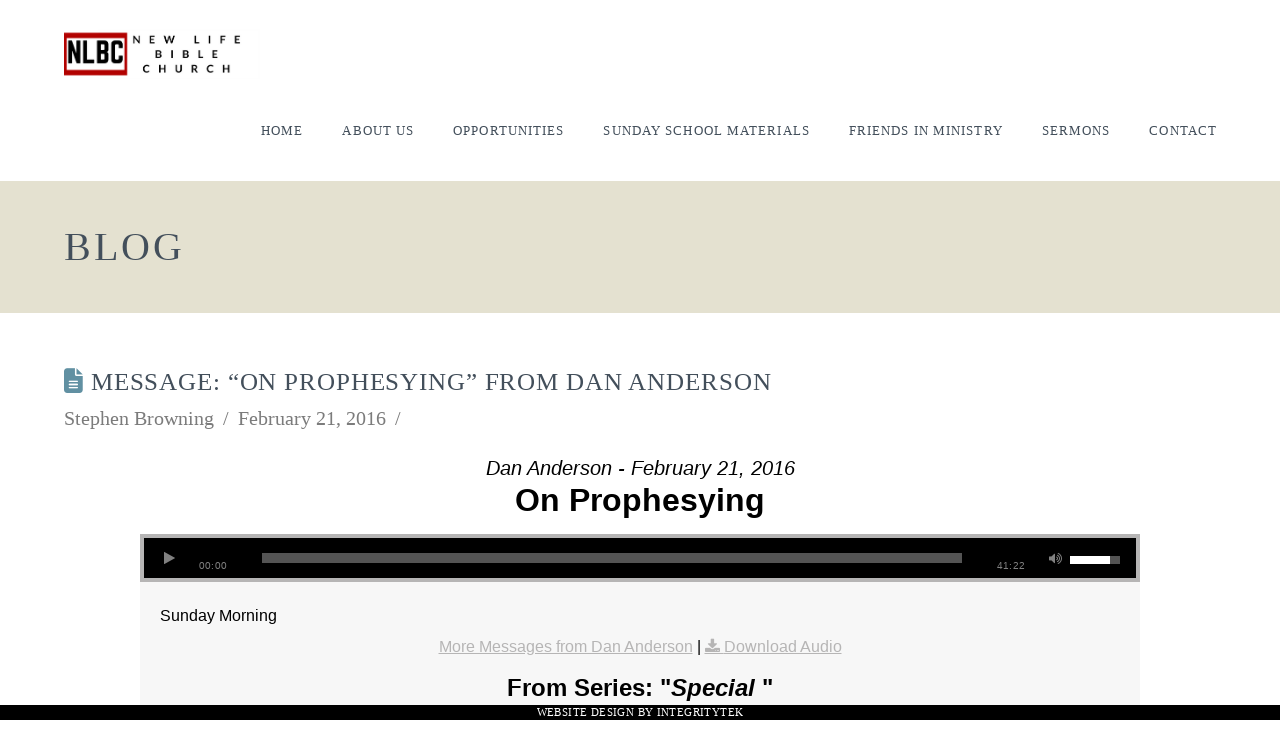

--- FILE ---
content_type: text/html; charset=UTF-8
request_url: https://newlifebiblepueblo.org/messages/on-prophesying/
body_size: 13037
content:
<!DOCTYPE html>
<html class="no-js" lang="en">
<head>
<meta charset="UTF-8">
<meta name="viewport" content="width=device-width, initial-scale=1.0">
<link rel="pingback" href="https://newlifebiblepueblo.org/xmlrpc.php">
<title>Message: &#8220;On Prophesying&#8221; from Dan Anderson | New Life Bible</title>
<meta name='robots' content='max-image-preview:large' />
	<style>img:is([sizes="auto" i], [sizes^="auto," i]) { contain-intrinsic-size: 3000px 1500px }</style>
	<link rel="alternate" type="application/rss+xml" title="New Life Bible &raquo; Feed" href="https://newlifebiblepueblo.org/feed/" />
<link rel="alternate" type="application/rss+xml" title="New Life Bible &raquo; Comments Feed" href="https://newlifebiblepueblo.org/comments/feed/" />
<script type="text/javascript">
/* <![CDATA[ */
window._wpemojiSettings = {"baseUrl":"https:\/\/s.w.org\/images\/core\/emoji\/16.0.1\/72x72\/","ext":".png","svgUrl":"https:\/\/s.w.org\/images\/core\/emoji\/16.0.1\/svg\/","svgExt":".svg","source":{"concatemoji":"https:\/\/newlifebiblepueblo.org\/wp-includes\/js\/wp-emoji-release.min.js?ver=6989838fa9289286f7a25753e598418b"}};
/*! This file is auto-generated */
!function(s,n){var o,i,e;function c(e){try{var t={supportTests:e,timestamp:(new Date).valueOf()};sessionStorage.setItem(o,JSON.stringify(t))}catch(e){}}function p(e,t,n){e.clearRect(0,0,e.canvas.width,e.canvas.height),e.fillText(t,0,0);var t=new Uint32Array(e.getImageData(0,0,e.canvas.width,e.canvas.height).data),a=(e.clearRect(0,0,e.canvas.width,e.canvas.height),e.fillText(n,0,0),new Uint32Array(e.getImageData(0,0,e.canvas.width,e.canvas.height).data));return t.every(function(e,t){return e===a[t]})}function u(e,t){e.clearRect(0,0,e.canvas.width,e.canvas.height),e.fillText(t,0,0);for(var n=e.getImageData(16,16,1,1),a=0;a<n.data.length;a++)if(0!==n.data[a])return!1;return!0}function f(e,t,n,a){switch(t){case"flag":return n(e,"\ud83c\udff3\ufe0f\u200d\u26a7\ufe0f","\ud83c\udff3\ufe0f\u200b\u26a7\ufe0f")?!1:!n(e,"\ud83c\udde8\ud83c\uddf6","\ud83c\udde8\u200b\ud83c\uddf6")&&!n(e,"\ud83c\udff4\udb40\udc67\udb40\udc62\udb40\udc65\udb40\udc6e\udb40\udc67\udb40\udc7f","\ud83c\udff4\u200b\udb40\udc67\u200b\udb40\udc62\u200b\udb40\udc65\u200b\udb40\udc6e\u200b\udb40\udc67\u200b\udb40\udc7f");case"emoji":return!a(e,"\ud83e\udedf")}return!1}function g(e,t,n,a){var r="undefined"!=typeof WorkerGlobalScope&&self instanceof WorkerGlobalScope?new OffscreenCanvas(300,150):s.createElement("canvas"),o=r.getContext("2d",{willReadFrequently:!0}),i=(o.textBaseline="top",o.font="600 32px Arial",{});return e.forEach(function(e){i[e]=t(o,e,n,a)}),i}function t(e){var t=s.createElement("script");t.src=e,t.defer=!0,s.head.appendChild(t)}"undefined"!=typeof Promise&&(o="wpEmojiSettingsSupports",i=["flag","emoji"],n.supports={everything:!0,everythingExceptFlag:!0},e=new Promise(function(e){s.addEventListener("DOMContentLoaded",e,{once:!0})}),new Promise(function(t){var n=function(){try{var e=JSON.parse(sessionStorage.getItem(o));if("object"==typeof e&&"number"==typeof e.timestamp&&(new Date).valueOf()<e.timestamp+604800&&"object"==typeof e.supportTests)return e.supportTests}catch(e){}return null}();if(!n){if("undefined"!=typeof Worker&&"undefined"!=typeof OffscreenCanvas&&"undefined"!=typeof URL&&URL.createObjectURL&&"undefined"!=typeof Blob)try{var e="postMessage("+g.toString()+"("+[JSON.stringify(i),f.toString(),p.toString(),u.toString()].join(",")+"));",a=new Blob([e],{type:"text/javascript"}),r=new Worker(URL.createObjectURL(a),{name:"wpTestEmojiSupports"});return void(r.onmessage=function(e){c(n=e.data),r.terminate(),t(n)})}catch(e){}c(n=g(i,f,p,u))}t(n)}).then(function(e){for(var t in e)n.supports[t]=e[t],n.supports.everything=n.supports.everything&&n.supports[t],"flag"!==t&&(n.supports.everythingExceptFlag=n.supports.everythingExceptFlag&&n.supports[t]);n.supports.everythingExceptFlag=n.supports.everythingExceptFlag&&!n.supports.flag,n.DOMReady=!1,n.readyCallback=function(){n.DOMReady=!0}}).then(function(){return e}).then(function(){var e;n.supports.everything||(n.readyCallback(),(e=n.source||{}).concatemoji?t(e.concatemoji):e.wpemoji&&e.twemoji&&(t(e.twemoji),t(e.wpemoji)))}))}((window,document),window._wpemojiSettings);
/* ]]> */
</script>
<link rel='stylesheet' id='SeriesEngineFrontendStyles-css' href='https://newlifebiblepueblo.org/wp-content/plugins/seriesengine_plugin/css/se_styles.css?ver=6989838fa9289286f7a25753e598418b' type='text/css' media='all' />
<link rel='stylesheet' id='mediaelement-css' href='https://newlifebiblepueblo.org/wp-includes/js/mediaelement/mediaelementplayer-legacy.min.css?ver=4.2.17' type='text/css' media='all' />
<link rel='stylesheet' id='wp-mediaelement-css' href='https://newlifebiblepueblo.org/wp-includes/js/mediaelement/wp-mediaelement.min.css?ver=6989838fa9289286f7a25753e598418b' type='text/css' media='all' />
<link rel='stylesheet' id='seriesenginefontawesome-css' href='https://newlifebiblepueblo.org/wp-content/plugins/seriesengine_plugin/css/font-awesome/css/font-awesome.min.css?ver=6989838fa9289286f7a25753e598418b' type='text/css' media='all' />
<style id='wp-emoji-styles-inline-css' type='text/css'>

	img.wp-smiley, img.emoji {
		display: inline !important;
		border: none !important;
		box-shadow: none !important;
		height: 1em !important;
		width: 1em !important;
		margin: 0 0.07em !important;
		vertical-align: -0.1em !important;
		background: none !important;
		padding: 0 !important;
	}
</style>
<link rel='stylesheet' id='wp-block-library-css' href='https://newlifebiblepueblo.org/wp-includes/css/dist/block-library/style.min.css?ver=6989838fa9289286f7a25753e598418b' type='text/css' media='all' />
<style id='wp-block-library-theme-inline-css' type='text/css'>
.wp-block-audio :where(figcaption){color:#555;font-size:13px;text-align:center}.is-dark-theme .wp-block-audio :where(figcaption){color:#ffffffa6}.wp-block-audio{margin:0 0 1em}.wp-block-code{border:1px solid #ccc;border-radius:4px;font-family:Menlo,Consolas,monaco,monospace;padding:.8em 1em}.wp-block-embed :where(figcaption){color:#555;font-size:13px;text-align:center}.is-dark-theme .wp-block-embed :where(figcaption){color:#ffffffa6}.wp-block-embed{margin:0 0 1em}.blocks-gallery-caption{color:#555;font-size:13px;text-align:center}.is-dark-theme .blocks-gallery-caption{color:#ffffffa6}:root :where(.wp-block-image figcaption){color:#555;font-size:13px;text-align:center}.is-dark-theme :root :where(.wp-block-image figcaption){color:#ffffffa6}.wp-block-image{margin:0 0 1em}.wp-block-pullquote{border-bottom:4px solid;border-top:4px solid;color:currentColor;margin-bottom:1.75em}.wp-block-pullquote cite,.wp-block-pullquote footer,.wp-block-pullquote__citation{color:currentColor;font-size:.8125em;font-style:normal;text-transform:uppercase}.wp-block-quote{border-left:.25em solid;margin:0 0 1.75em;padding-left:1em}.wp-block-quote cite,.wp-block-quote footer{color:currentColor;font-size:.8125em;font-style:normal;position:relative}.wp-block-quote:where(.has-text-align-right){border-left:none;border-right:.25em solid;padding-left:0;padding-right:1em}.wp-block-quote:where(.has-text-align-center){border:none;padding-left:0}.wp-block-quote.is-large,.wp-block-quote.is-style-large,.wp-block-quote:where(.is-style-plain){border:none}.wp-block-search .wp-block-search__label{font-weight:700}.wp-block-search__button{border:1px solid #ccc;padding:.375em .625em}:where(.wp-block-group.has-background){padding:1.25em 2.375em}.wp-block-separator.has-css-opacity{opacity:.4}.wp-block-separator{border:none;border-bottom:2px solid;margin-left:auto;margin-right:auto}.wp-block-separator.has-alpha-channel-opacity{opacity:1}.wp-block-separator:not(.is-style-wide):not(.is-style-dots){width:100px}.wp-block-separator.has-background:not(.is-style-dots){border-bottom:none;height:1px}.wp-block-separator.has-background:not(.is-style-wide):not(.is-style-dots){height:2px}.wp-block-table{margin:0 0 1em}.wp-block-table td,.wp-block-table th{word-break:normal}.wp-block-table :where(figcaption){color:#555;font-size:13px;text-align:center}.is-dark-theme .wp-block-table :where(figcaption){color:#ffffffa6}.wp-block-video :where(figcaption){color:#555;font-size:13px;text-align:center}.is-dark-theme .wp-block-video :where(figcaption){color:#ffffffa6}.wp-block-video{margin:0 0 1em}:root :where(.wp-block-template-part.has-background){margin-bottom:0;margin-top:0;padding:1.25em 2.375em}
</style>
<style id='classic-theme-styles-inline-css' type='text/css'>
/*! This file is auto-generated */
.wp-block-button__link{color:#fff;background-color:#32373c;border-radius:9999px;box-shadow:none;text-decoration:none;padding:calc(.667em + 2px) calc(1.333em + 2px);font-size:1.125em}.wp-block-file__button{background:#32373c;color:#fff;text-decoration:none}
</style>
<style id='global-styles-inline-css' type='text/css'>
:root{--wp--preset--aspect-ratio--square: 1;--wp--preset--aspect-ratio--4-3: 4/3;--wp--preset--aspect-ratio--3-4: 3/4;--wp--preset--aspect-ratio--3-2: 3/2;--wp--preset--aspect-ratio--2-3: 2/3;--wp--preset--aspect-ratio--16-9: 16/9;--wp--preset--aspect-ratio--9-16: 9/16;--wp--preset--color--black: #000000;--wp--preset--color--cyan-bluish-gray: #abb8c3;--wp--preset--color--white: #ffffff;--wp--preset--color--pale-pink: #f78da7;--wp--preset--color--vivid-red: #cf2e2e;--wp--preset--color--luminous-vivid-orange: #ff6900;--wp--preset--color--luminous-vivid-amber: #fcb900;--wp--preset--color--light-green-cyan: #7bdcb5;--wp--preset--color--vivid-green-cyan: #00d084;--wp--preset--color--pale-cyan-blue: #8ed1fc;--wp--preset--color--vivid-cyan-blue: #0693e3;--wp--preset--color--vivid-purple: #9b51e0;--wp--preset--gradient--vivid-cyan-blue-to-vivid-purple: linear-gradient(135deg,rgba(6,147,227,1) 0%,rgb(155,81,224) 100%);--wp--preset--gradient--light-green-cyan-to-vivid-green-cyan: linear-gradient(135deg,rgb(122,220,180) 0%,rgb(0,208,130) 100%);--wp--preset--gradient--luminous-vivid-amber-to-luminous-vivid-orange: linear-gradient(135deg,rgba(252,185,0,1) 0%,rgba(255,105,0,1) 100%);--wp--preset--gradient--luminous-vivid-orange-to-vivid-red: linear-gradient(135deg,rgba(255,105,0,1) 0%,rgb(207,46,46) 100%);--wp--preset--gradient--very-light-gray-to-cyan-bluish-gray: linear-gradient(135deg,rgb(238,238,238) 0%,rgb(169,184,195) 100%);--wp--preset--gradient--cool-to-warm-spectrum: linear-gradient(135deg,rgb(74,234,220) 0%,rgb(151,120,209) 20%,rgb(207,42,186) 40%,rgb(238,44,130) 60%,rgb(251,105,98) 80%,rgb(254,248,76) 100%);--wp--preset--gradient--blush-light-purple: linear-gradient(135deg,rgb(255,206,236) 0%,rgb(152,150,240) 100%);--wp--preset--gradient--blush-bordeaux: linear-gradient(135deg,rgb(254,205,165) 0%,rgb(254,45,45) 50%,rgb(107,0,62) 100%);--wp--preset--gradient--luminous-dusk: linear-gradient(135deg,rgb(255,203,112) 0%,rgb(199,81,192) 50%,rgb(65,88,208) 100%);--wp--preset--gradient--pale-ocean: linear-gradient(135deg,rgb(255,245,203) 0%,rgb(182,227,212) 50%,rgb(51,167,181) 100%);--wp--preset--gradient--electric-grass: linear-gradient(135deg,rgb(202,248,128) 0%,rgb(113,206,126) 100%);--wp--preset--gradient--midnight: linear-gradient(135deg,rgb(2,3,129) 0%,rgb(40,116,252) 100%);--wp--preset--font-size--small: 13px;--wp--preset--font-size--medium: 20px;--wp--preset--font-size--large: 36px;--wp--preset--font-size--x-large: 42px;--wp--preset--spacing--20: 0.44rem;--wp--preset--spacing--30: 0.67rem;--wp--preset--spacing--40: 1rem;--wp--preset--spacing--50: 1.5rem;--wp--preset--spacing--60: 2.25rem;--wp--preset--spacing--70: 3.38rem;--wp--preset--spacing--80: 5.06rem;--wp--preset--shadow--natural: 6px 6px 9px rgba(0, 0, 0, 0.2);--wp--preset--shadow--deep: 12px 12px 50px rgba(0, 0, 0, 0.4);--wp--preset--shadow--sharp: 6px 6px 0px rgba(0, 0, 0, 0.2);--wp--preset--shadow--outlined: 6px 6px 0px -3px rgba(255, 255, 255, 1), 6px 6px rgba(0, 0, 0, 1);--wp--preset--shadow--crisp: 6px 6px 0px rgba(0, 0, 0, 1);}:where(.is-layout-flex){gap: 0.5em;}:where(.is-layout-grid){gap: 0.5em;}body .is-layout-flex{display: flex;}.is-layout-flex{flex-wrap: wrap;align-items: center;}.is-layout-flex > :is(*, div){margin: 0;}body .is-layout-grid{display: grid;}.is-layout-grid > :is(*, div){margin: 0;}:where(.wp-block-columns.is-layout-flex){gap: 2em;}:where(.wp-block-columns.is-layout-grid){gap: 2em;}:where(.wp-block-post-template.is-layout-flex){gap: 1.25em;}:where(.wp-block-post-template.is-layout-grid){gap: 1.25em;}.has-black-color{color: var(--wp--preset--color--black) !important;}.has-cyan-bluish-gray-color{color: var(--wp--preset--color--cyan-bluish-gray) !important;}.has-white-color{color: var(--wp--preset--color--white) !important;}.has-pale-pink-color{color: var(--wp--preset--color--pale-pink) !important;}.has-vivid-red-color{color: var(--wp--preset--color--vivid-red) !important;}.has-luminous-vivid-orange-color{color: var(--wp--preset--color--luminous-vivid-orange) !important;}.has-luminous-vivid-amber-color{color: var(--wp--preset--color--luminous-vivid-amber) !important;}.has-light-green-cyan-color{color: var(--wp--preset--color--light-green-cyan) !important;}.has-vivid-green-cyan-color{color: var(--wp--preset--color--vivid-green-cyan) !important;}.has-pale-cyan-blue-color{color: var(--wp--preset--color--pale-cyan-blue) !important;}.has-vivid-cyan-blue-color{color: var(--wp--preset--color--vivid-cyan-blue) !important;}.has-vivid-purple-color{color: var(--wp--preset--color--vivid-purple) !important;}.has-black-background-color{background-color: var(--wp--preset--color--black) !important;}.has-cyan-bluish-gray-background-color{background-color: var(--wp--preset--color--cyan-bluish-gray) !important;}.has-white-background-color{background-color: var(--wp--preset--color--white) !important;}.has-pale-pink-background-color{background-color: var(--wp--preset--color--pale-pink) !important;}.has-vivid-red-background-color{background-color: var(--wp--preset--color--vivid-red) !important;}.has-luminous-vivid-orange-background-color{background-color: var(--wp--preset--color--luminous-vivid-orange) !important;}.has-luminous-vivid-amber-background-color{background-color: var(--wp--preset--color--luminous-vivid-amber) !important;}.has-light-green-cyan-background-color{background-color: var(--wp--preset--color--light-green-cyan) !important;}.has-vivid-green-cyan-background-color{background-color: var(--wp--preset--color--vivid-green-cyan) !important;}.has-pale-cyan-blue-background-color{background-color: var(--wp--preset--color--pale-cyan-blue) !important;}.has-vivid-cyan-blue-background-color{background-color: var(--wp--preset--color--vivid-cyan-blue) !important;}.has-vivid-purple-background-color{background-color: var(--wp--preset--color--vivid-purple) !important;}.has-black-border-color{border-color: var(--wp--preset--color--black) !important;}.has-cyan-bluish-gray-border-color{border-color: var(--wp--preset--color--cyan-bluish-gray) !important;}.has-white-border-color{border-color: var(--wp--preset--color--white) !important;}.has-pale-pink-border-color{border-color: var(--wp--preset--color--pale-pink) !important;}.has-vivid-red-border-color{border-color: var(--wp--preset--color--vivid-red) !important;}.has-luminous-vivid-orange-border-color{border-color: var(--wp--preset--color--luminous-vivid-orange) !important;}.has-luminous-vivid-amber-border-color{border-color: var(--wp--preset--color--luminous-vivid-amber) !important;}.has-light-green-cyan-border-color{border-color: var(--wp--preset--color--light-green-cyan) !important;}.has-vivid-green-cyan-border-color{border-color: var(--wp--preset--color--vivid-green-cyan) !important;}.has-pale-cyan-blue-border-color{border-color: var(--wp--preset--color--pale-cyan-blue) !important;}.has-vivid-cyan-blue-border-color{border-color: var(--wp--preset--color--vivid-cyan-blue) !important;}.has-vivid-purple-border-color{border-color: var(--wp--preset--color--vivid-purple) !important;}.has-vivid-cyan-blue-to-vivid-purple-gradient-background{background: var(--wp--preset--gradient--vivid-cyan-blue-to-vivid-purple) !important;}.has-light-green-cyan-to-vivid-green-cyan-gradient-background{background: var(--wp--preset--gradient--light-green-cyan-to-vivid-green-cyan) !important;}.has-luminous-vivid-amber-to-luminous-vivid-orange-gradient-background{background: var(--wp--preset--gradient--luminous-vivid-amber-to-luminous-vivid-orange) !important;}.has-luminous-vivid-orange-to-vivid-red-gradient-background{background: var(--wp--preset--gradient--luminous-vivid-orange-to-vivid-red) !important;}.has-very-light-gray-to-cyan-bluish-gray-gradient-background{background: var(--wp--preset--gradient--very-light-gray-to-cyan-bluish-gray) !important;}.has-cool-to-warm-spectrum-gradient-background{background: var(--wp--preset--gradient--cool-to-warm-spectrum) !important;}.has-blush-light-purple-gradient-background{background: var(--wp--preset--gradient--blush-light-purple) !important;}.has-blush-bordeaux-gradient-background{background: var(--wp--preset--gradient--blush-bordeaux) !important;}.has-luminous-dusk-gradient-background{background: var(--wp--preset--gradient--luminous-dusk) !important;}.has-pale-ocean-gradient-background{background: var(--wp--preset--gradient--pale-ocean) !important;}.has-electric-grass-gradient-background{background: var(--wp--preset--gradient--electric-grass) !important;}.has-midnight-gradient-background{background: var(--wp--preset--gradient--midnight) !important;}.has-small-font-size{font-size: var(--wp--preset--font-size--small) !important;}.has-medium-font-size{font-size: var(--wp--preset--font-size--medium) !important;}.has-large-font-size{font-size: var(--wp--preset--font-size--large) !important;}.has-x-large-font-size{font-size: var(--wp--preset--font-size--x-large) !important;}
:where(.wp-block-post-template.is-layout-flex){gap: 1.25em;}:where(.wp-block-post-template.is-layout-grid){gap: 1.25em;}
:where(.wp-block-columns.is-layout-flex){gap: 2em;}:where(.wp-block-columns.is-layout-grid){gap: 2em;}
:root :where(.wp-block-pullquote){font-size: 1.5em;line-height: 1.6;}
</style>
<link rel='stylesheet' id='x-stack-css' href='https://newlifebiblepueblo.org/wp-content/themes/pro/framework/dist/css/site/stacks/renew.css?ver=6.7.11' type='text/css' media='all' />
<style id='cs-inline-css' type='text/css'>
@media (min-width:1200px){.x-hide-xl{display:none !important;}}@media (min-width:979px) and (max-width:1199px){.x-hide-lg{display:none !important;}}@media (min-width:767px) and (max-width:978px){.x-hide-md{display:none !important;}}@media (min-width:480px) and (max-width:766px){.x-hide-sm{display:none !important;}}@media (max-width:479px){.x-hide-xs{display:none !important;}} a,h1 a:hover,h2 a:hover,h3 a:hover,h4 a:hover,h5 a:hover,h6 a:hover,.x-comment-time:hover,#reply-title small a,.comment-reply-link:hover,.x-comment-author a:hover,.x-recent-posts a:hover .h-recent-posts{color:#6190a2;}a:hover,#reply-title small a:hover{color:#434f5b;}.entry-title i,.entry-title svg{color:#6190a2;}a.x-img-thumbnail:hover,li.bypostauthor > article.comment{border-color:#6190a2;}.flex-direction-nav a,.flex-control-nav a:hover,.flex-control-nav a.flex-active,.x-dropcap,.x-skill-bar .bar,.x-pricing-column.featured h2,.h-comments-title small,.x-pagination a:hover,.woocommerce-pagination a:hover,.x-entry-share .x-share:hover,.entry-thumb,.widget_tag_cloud .tagcloud a:hover,.widget_product_tag_cloud .tagcloud a:hover,.x-highlight,.x-recent-posts .x-recent-posts-img:after,.x-portfolio-filters{background-color:#6190a2;}.x-portfolio-filters:hover{background-color:#434f5b;}.x-main{width:calc(72% - 3.20197%);}.x-sidebar{width:calc(100% - 3.20197% - 72%);}.h-landmark{font-weight:400;}.x-comment-author a{color:#7c7c7c;}.x-comment-author a,.comment-form-author label,.comment-form-email label,.comment-form-url label,.comment-form-rating label,.comment-form-comment label,.widget_calendar #wp-calendar caption,.widget_calendar #wp-calendar th,.x-accordion-heading .x-accordion-toggle,.x-nav-tabs > li > a:hover,.x-nav-tabs > .active > a,.x-nav-tabs > .active > a:hover{color:#434f5b;}.widget_calendar #wp-calendar th{border-bottom-color:#434f5b;}.x-pagination span.current,.woocommerce-pagination span[aria-current],.x-portfolio-filters-menu,.widget_tag_cloud .tagcloud a,.h-feature-headline span i,.widget_price_filter .ui-slider .ui-slider-handle{background-color:#434f5b;}@media (max-width:978.98px){}html{font-size:10px;}@media (min-width:479px){html{font-size:12px;}}@media (min-width:766px){html{font-size:14px;}}@media (min-width:978px){html{font-size:16px;}}@media (min-width:1199px){html{font-size:20px;}}body{font-style:normal;font-weight:400;color:#7c7c7c;background:#ffffff;}.w-b{font-weight:400 !important;}h1,h2,h3,h4,h5,h6,.h1,.h2,.h3,.h4,.h5,.h6,.x-text-headline{font-family:inherit;font-style:normal;font-weight:400;text-transform:uppercase;}h1,.h1{letter-spacing:0.035em;}h2,.h2{letter-spacing:0.035em;}h3,.h3{letter-spacing:0.035em;}h4,.h4{letter-spacing:0.035em;}h5,.h5{letter-spacing:0.035em;}h6,.h6{letter-spacing:0.035em;}.w-h{font-weight:400 !important;}.x-container.width{width:90%;}.x-container.max{max-width:1170px;}.x-bar-content.x-container.width{flex-basis:90%;}.x-main.full{float:none;clear:both;display:block;width:auto;}@media (max-width:978.98px){.x-main.full,.x-main.left,.x-main.right,.x-sidebar.left,.x-sidebar.right{float:none;display:block;width:auto !important;}}.entry-header,.entry-content{font-size:1rem;}body,input,button,select,textarea{font-family:inherit;}h1,h2,h3,h4,h5,h6,.h1,.h2,.h3,.h4,.h5,.h6,h1 a,h2 a,h3 a,h4 a,h5 a,h6 a,.h1 a,.h2 a,.h3 a,.h4 a,.h5 a,.h6 a,blockquote{color:#434f5b;}.cfc-h-tx{color:#434f5b !important;}.cfc-h-bd{border-color:#434f5b !important;}.cfc-h-bg{background-color:#434f5b !important;}.cfc-b-tx{color:#7c7c7c !important;}.cfc-b-bd{border-color:#7c7c7c !important;}.cfc-b-bg{background-color:#7c7c7c !important;}.x-btn,.button,[type="submit"]{color:#6190a2;border-color:#6190a2;background-color:#ff2a13;border-width:3px;text-transform:uppercase;background-color:transparent;}.x-btn:hover,.button:hover,[type="submit"]:hover{color:#434f5b;border-color:#434f5b;background-color:#ef2201;border-width:3px;text-transform:uppercase;background-color:transparent;}.x-btn.x-btn-real,.x-btn.x-btn-real:hover{margin-bottom:0.25em;text-shadow:0 0.075em 0.075em rgba(0,0,0,0.65);}.x-btn.x-btn-real{box-shadow:0 0.25em 0 0 #a71000,0 4px 9px rgba(0,0,0,0.75);}.x-btn.x-btn-real:hover{box-shadow:0 0.25em 0 0 #a71000,0 4px 9px rgba(0,0,0,0.75);}.x-btn.x-btn-flat,.x-btn.x-btn-flat:hover{margin-bottom:0;text-shadow:0 0.075em 0.075em rgba(0,0,0,0.65);box-shadow:none;}.x-btn.x-btn-transparent,.x-btn.x-btn-transparent:hover{margin-bottom:0;border-width:3px;text-shadow:none;text-transform:uppercase;background-color:transparent;box-shadow:none;}.x-topbar .p-info,.x-topbar .p-info a,.x-topbar .x-social-global a{color:#ffffff;}.x-topbar .p-info a:hover{color:#ffffff;}.x-topbar{background-color:#434f5b;}.x-navbar .desktop .x-nav > li:before{padding-top:43px;}.x-navbar .desktop .x-nav > li > a,.x-navbar .desktop .sub-menu li > a,.x-navbar .mobile .x-nav li a{color:#434f5b;}.x-navbar .desktop .x-nav > li > a:hover,.x-navbar .desktop .x-nav > .x-active > a,.x-navbar .desktop .x-nav > .current-menu-item > a,.x-navbar .desktop .sub-menu li > a:hover,.x-navbar .desktop .sub-menu li.x-active > a,.x-navbar .desktop .sub-menu li.current-menu-item > a,.x-navbar .desktop .x-nav .x-megamenu > .sub-menu > li > a,.x-navbar .mobile .x-nav li > a:hover,.x-navbar .mobile .x-nav li.x-active > a,.x-navbar .mobile .x-nav li.current-menu-item > a{color:#798589;}.x-btn-navbar,.x-btn-navbar:hover{color:#ffffff;}.x-navbar .desktop .sub-menu li:before,.x-navbar .desktop .sub-menu li:after{background-color:#434f5b;}.x-navbar,.x-navbar .sub-menu{background-color:#ffffff !important;}.x-btn-navbar,.x-btn-navbar.collapsed:hover{background-color:#6190a2;}.x-btn-navbar.collapsed{background-color:#434f5b;}.x-navbar .desktop .x-nav > li > a:hover > span,.x-navbar .desktop .x-nav > li.x-active > a > span,.x-navbar .desktop .x-nav > li.current-menu-item > a > span{box-shadow:0 2px 0 0 #798589;}.x-navbar .desktop .x-nav > li > a{height:100px;padding-top:43px;}.x-navbar .desktop .x-nav > li ul{top:100px;}.x-colophon.bottom{background-color:#2b323a;}.x-colophon.bottom,.x-colophon.bottom a,.x-colophon.bottom .x-social-global a{color:#ffffff;}.x-navbar-inner{min-height:100px;}.x-brand{margin-top:27px;font-family:inherit;font-size:18px;font-style:normal;font-weight:400;letter-spacing:5em;text-transform:uppercase;color:#434f5b;}.x-brand:hover,.x-brand:focus{color:#434f5b;}.x-brand img{width:calc(392px / 2);}.x-navbar .x-nav-wrap .x-nav > li > a{font-family:inherit;font-style:normal;font-weight:400;letter-spacing:0.085em;text-transform:uppercase;}.x-navbar .desktop .x-nav > li > a{font-size:13px;}.x-navbar .desktop .x-nav > li > a:not(.x-btn-navbar-woocommerce){padding-left:20px;padding-right:20px;}.x-navbar .desktop .x-nav > li > a > span{margin-right:-0.085em;}.x-btn-navbar{margin-top:28px;}.x-btn-navbar,.x-btn-navbar.collapsed{font-size:21px;}@media (max-width:979px){.x-widgetbar{left:0;right:0;}}.x-colophon.bottom{background-color:#2b323a;}.x-colophon.bottom,.x-colophon.bottom a,.x-colophon.bottom .x-social-global a{color:#ffffff;}.bg .mejs-container,.x-video .mejs-container{position:unset !important;} @font-face{font-family:'FontAwesomePro';font-style:normal;font-weight:900;font-display:block;src:url('https://newlifebiblepueblo.org/wp-content/themes/pro/cornerstone/assets/fonts/fa-solid-900.woff2?ver=6.7.2') format('woff2'),url('https://newlifebiblepueblo.org/wp-content/themes/pro/cornerstone/assets/fonts/fa-solid-900.ttf?ver=6.7.2') format('truetype');}[data-x-fa-pro-icon]{font-family:"FontAwesomePro" !important;}[data-x-fa-pro-icon]:before{content:attr(data-x-fa-pro-icon);}[data-x-icon],[data-x-icon-o],[data-x-icon-l],[data-x-icon-s],[data-x-icon-b],[data-x-icon-sr],[data-x-icon-ss],[data-x-icon-sl],[data-x-fa-pro-icon],[class*="cs-fa-"]{display:inline-flex;font-style:normal;font-weight:400;text-decoration:inherit;text-rendering:auto;-webkit-font-smoothing:antialiased;-moz-osx-font-smoothing:grayscale;}[data-x-icon].left,[data-x-icon-o].left,[data-x-icon-l].left,[data-x-icon-s].left,[data-x-icon-b].left,[data-x-icon-sr].left,[data-x-icon-ss].left,[data-x-icon-sl].left,[data-x-fa-pro-icon].left,[class*="cs-fa-"].left{margin-right:0.5em;}[data-x-icon].right,[data-x-icon-o].right,[data-x-icon-l].right,[data-x-icon-s].right,[data-x-icon-b].right,[data-x-icon-sr].right,[data-x-icon-ss].right,[data-x-icon-sl].right,[data-x-fa-pro-icon].right,[class*="cs-fa-"].right{margin-left:0.5em;}[data-x-icon]:before,[data-x-icon-o]:before,[data-x-icon-l]:before,[data-x-icon-s]:before,[data-x-icon-b]:before,[data-x-icon-sr]:before,[data-x-icon-ss]:before,[data-x-icon-sl]:before,[data-x-fa-pro-icon]:before,[class*="cs-fa-"]:before{line-height:1;}@font-face{font-family:'FontAwesome';font-style:normal;font-weight:900;font-display:block;src:url('https://newlifebiblepueblo.org/wp-content/themes/pro/cornerstone/assets/fonts/fa-solid-900.woff2?ver=6.7.2') format('woff2'),url('https://newlifebiblepueblo.org/wp-content/themes/pro/cornerstone/assets/fonts/fa-solid-900.ttf?ver=6.7.2') format('truetype');}[data-x-icon],[data-x-icon-s],[data-x-icon][class*="cs-fa-"]{font-family:"FontAwesome" !important;font-weight:900;}[data-x-icon]:before,[data-x-icon][class*="cs-fa-"]:before{content:attr(data-x-icon);}[data-x-icon-s]:before{content:attr(data-x-icon-s);}@font-face{font-family:'FontAwesomeRegular';font-style:normal;font-weight:400;font-display:block;src:url('https://newlifebiblepueblo.org/wp-content/themes/pro/cornerstone/assets/fonts/fa-regular-400.woff2?ver=6.7.2') format('woff2'),url('https://newlifebiblepueblo.org/wp-content/themes/pro/cornerstone/assets/fonts/fa-regular-400.ttf?ver=6.7.2') format('truetype');}@font-face{font-family:'FontAwesomePro';font-style:normal;font-weight:400;font-display:block;src:url('https://newlifebiblepueblo.org/wp-content/themes/pro/cornerstone/assets/fonts/fa-regular-400.woff2?ver=6.7.2') format('woff2'),url('https://newlifebiblepueblo.org/wp-content/themes/pro/cornerstone/assets/fonts/fa-regular-400.ttf?ver=6.7.2') format('truetype');}[data-x-icon-o]{font-family:"FontAwesomeRegular" !important;}[data-x-icon-o]:before{content:attr(data-x-icon-o);}@font-face{font-family:'FontAwesomeLight';font-style:normal;font-weight:300;font-display:block;src:url('https://newlifebiblepueblo.org/wp-content/themes/pro/cornerstone/assets/fonts/fa-light-300.woff2?ver=6.7.2') format('woff2'),url('https://newlifebiblepueblo.org/wp-content/themes/pro/cornerstone/assets/fonts/fa-light-300.ttf?ver=6.7.2') format('truetype');}@font-face{font-family:'FontAwesomePro';font-style:normal;font-weight:300;font-display:block;src:url('https://newlifebiblepueblo.org/wp-content/themes/pro/cornerstone/assets/fonts/fa-light-300.woff2?ver=6.7.2') format('woff2'),url('https://newlifebiblepueblo.org/wp-content/themes/pro/cornerstone/assets/fonts/fa-light-300.ttf?ver=6.7.2') format('truetype');}[data-x-icon-l]{font-family:"FontAwesomeLight" !important;font-weight:300;}[data-x-icon-l]:before{content:attr(data-x-icon-l);}@font-face{font-family:'FontAwesomeBrands';font-style:normal;font-weight:normal;font-display:block;src:url('https://newlifebiblepueblo.org/wp-content/themes/pro/cornerstone/assets/fonts/fa-brands-400.woff2?ver=6.7.2') format('woff2'),url('https://newlifebiblepueblo.org/wp-content/themes/pro/cornerstone/assets/fonts/fa-brands-400.ttf?ver=6.7.2') format('truetype');}[data-x-icon-b]{font-family:"FontAwesomeBrands" !important;}[data-x-icon-b]:before{content:attr(data-x-icon-b);}.widget.widget_rss li .rsswidget:before{content:"\f35d";padding-right:0.4em;font-family:"FontAwesome";} h4,.h4{font-size:150%}h5,.h5{font-size:125%}.x-btn-alt-light{color:#fff;border-color:#fff;}.x-btn-alt-light:hover{color:rgba(255,255,255,0.75);border-color:rgba(255,255,255,0.75);}.x-btn-alt-dark{color:#434f5b;border-color:#434f5b;}.x-btn-alt-dark:hover{color:rgba(67,79,91,0.75);border-color:rgba(67,79,91,0.75);}.x-topbar .p-info{letter-spacing:0;}.x-header-landmark{padding:45px 0;border-color:#e4e1d0;background-color:#e4e1d0;}.x-header-landmark h1.h-landmark{font-size:200%;letter-spacing:3px;}.entry-title{font-size:125%;}.h-widget{font-size:112%;}.promo-custom{margin:0 auto;max-width:275px;}.promo-custom h4{margin:0;font-size:1.15em;}.promo-custom p{margin:0.75em 0 1.15em;font-size:0.85em;}.promo-custom p:last-child{margin-bottom:0;}footer p,footer h4{color:#9d9d9d;}footer a{color:#fff;}footer a:hover{color:#6190a2;}footer .footer-services{font-size:16px;letter-spacing:0;color:#fff;}footer .footer-credit{font-family:\"Montserrat\",sans-serif;}
</style>
<script type="text/javascript" src="https://newlifebiblepueblo.org/wp-includes/js/jquery/jquery.min.js?ver=3.7.1" id="jquery-core-js"></script>
<script type="text/javascript" src="https://newlifebiblepueblo.org/wp-includes/js/jquery/jquery-migrate.min.js?ver=3.4.1" id="jquery-migrate-js"></script>
<script type="text/javascript" id="SeriesEngineFrontendJavascript-js-extra">
/* <![CDATA[ */
var seajax = {"ajaxurl":"https:\/\/newlifebiblepueblo.org\/wp-admin\/admin-ajax.php"};
/* ]]> */
</script>
<script type="text/javascript" src="https://newlifebiblepueblo.org/wp-content/plugins/seriesengine_plugin/js/seriesenginefrontend281.js?ver=6989838fa9289286f7a25753e598418b" id="SeriesEngineFrontendJavascript-js"></script>
<link rel="https://api.w.org/" href="https://newlifebiblepueblo.org/wp-json/" /><link rel="canonical" href="https://newlifebiblepueblo.org/messages/on-prophesying/" />
<link rel="alternate" title="oEmbed (JSON)" type="application/json+oembed" href="https://newlifebiblepueblo.org/wp-json/oembed/1.0/embed?url=https%3A%2F%2Fnewlifebiblepueblo.org%2Fmessages%2Fon-prophesying%2F" />
<link rel="alternate" title="oEmbed (XML)" type="text/xml+oembed" href="https://newlifebiblepueblo.org/wp-json/oembed/1.0/embed?url=https%3A%2F%2Fnewlifebiblepueblo.org%2Fmessages%2Fon-prophesying%2F&#038;format=xml" />
<meta property="og:site_name" content="New Life Bible" /><meta property="og:description" content="A message from the series &quot;Special .&quot; Sunday Morning" /><meta property="og:title" content="Message: &#8220;On Prophesying&#8221; from Dan Anderson" /><meta property="og:url" content='https://newlifebiblepueblo.org/messages/on-prophesying/' /><!-- Display fixes for Internet Explorer -->
	<!--[if IE 9]>
	<link href="https://newlifebiblepueblo.org/wp-content/plugins/seriesengine_plugin/css/ie9_fix.css" rel="stylesheet" type="text/css" />
	<![endif]-->
	<!--[if IE 8]>
	<link href="https://newlifebiblepueblo.org/wp-content/plugins/seriesengine_plugin/css/ie8_fix.css" rel="stylesheet" type="text/css" />
	<![endif]-->
	<!--[if lte IE 7]>
	<link href="https://newlifebiblepueblo.org/wp-content/plugins/seriesengine_plugin/css/ie7_fix.css" rel="stylesheet" type="text/css" />
	<![endif]-->
	<!-- end display fixes for Internet Explorer --></head>
<body data-rsssl=1 class="wp-singular enmse_message-template-default single single-enmse_message postid-2643 wp-theme-pro x-renew x-full-width-layout-active x-full-width-active x-navbar-static-active pro-v6_7_11">

  
  
  <div id="x-root" class="x-root">

    
    <div id="top" class="site">

    <header class="masthead masthead-inline" role="banner">


  <div class="x-navbar-wrap">
    <div class="x-navbar">
      <div class="x-navbar-inner">
        <div class="x-container max width">
          
<a href="https://newlifebiblepueblo.org/" class="x-brand img">
  <img src="//newlifebiblepueblo.org/wp-content/uploads/2018/05/New-LifeBible-Church-2.png" alt="New Life Bible"></a>
          
<a href="#" id="x-btn-navbar" class="x-btn-navbar collapsed" data-x-toggle="collapse-b" data-x-toggleable="x-nav-wrap-mobile" aria-expanded="false" aria-controls="x-nav-wrap-mobile" role="button">
  <i class='x-framework-icon x-icon-bars' data-x-icon-s='&#xf0c9;' aria-hidden=true></i>  <span class="visually-hidden">Navigation</span>
</a>

<nav class="x-nav-wrap desktop" role="navigation">
  <ul id="menu-primary-menu" class="x-nav"><li id="menu-item-51" class="menu-item menu-item-type-post_type menu-item-object-page menu-item-home menu-item-51"><a href="https://newlifebiblepueblo.org/"><span>Home<i class="x-icon x-framework-icon x-framework-icon-menu" aria-hidden="true" data-x-icon-s="&#xf103;"></i></span></a></li>
<li id="menu-item-52" class="menu-item menu-item-type-post_type menu-item-object-page menu-item-52"><a href="https://newlifebiblepueblo.org/about-us/"><span>About Us<i class="x-icon x-framework-icon x-framework-icon-menu" aria-hidden="true" data-x-icon-s="&#xf103;"></i></span></a></li>
<li id="menu-item-53" class="menu-item menu-item-type-post_type menu-item-object-page menu-item-53"><a href="https://newlifebiblepueblo.org/opportunities-for-growth/"><span>Opportunities<i class="x-icon x-framework-icon x-framework-icon-menu" aria-hidden="true" data-x-icon-s="&#xf103;"></i></span></a></li>
<li id="menu-item-1900" class="menu-item menu-item-type-post_type menu-item-object-page menu-item-1900"><a href="https://newlifebiblepueblo.org/sunday-school-materials/"><span>Sunday School Materials<i class="x-icon x-framework-icon x-framework-icon-menu" aria-hidden="true" data-x-icon-s="&#xf103;"></i></span></a></li>
<li id="menu-item-158" class="menu-item menu-item-type-post_type menu-item-object-page menu-item-158"><a href="https://newlifebiblepueblo.org/friends-in-ministry/"><span>Friends In Ministry<i class="x-icon x-framework-icon x-framework-icon-menu" aria-hidden="true" data-x-icon-s="&#xf103;"></i></span></a></li>
<li id="menu-item-742" class="menu-item menu-item-type-post_type menu-item-object-page menu-item-742"><a href="https://newlifebiblepueblo.org/sermons/"><span>Sermons<i class="x-icon x-framework-icon x-framework-icon-menu" aria-hidden="true" data-x-icon-s="&#xf103;"></i></span></a></li>
<li id="menu-item-70" class="menu-item menu-item-type-post_type menu-item-object-page menu-item-70"><a href="https://newlifebiblepueblo.org/contact/"><span>Contact<i class="x-icon x-framework-icon x-framework-icon-menu" aria-hidden="true" data-x-icon-s="&#xf103;"></i></span></a></li>
</ul></nav>

<div id="x-nav-wrap-mobile" class="x-nav-wrap mobile x-collapsed" data-x-toggleable="x-nav-wrap-mobile" data-x-toggle-collapse="1" aria-hidden="true" aria-labelledby="x-btn-navbar">
  <ul id="menu-primary-menu-1" class="x-nav"><li class="menu-item menu-item-type-post_type menu-item-object-page menu-item-home menu-item-51"><a href="https://newlifebiblepueblo.org/"><span>Home<i class="x-icon x-framework-icon x-framework-icon-menu" aria-hidden="true" data-x-icon-s="&#xf103;"></i></span></a></li>
<li class="menu-item menu-item-type-post_type menu-item-object-page menu-item-52"><a href="https://newlifebiblepueblo.org/about-us/"><span>About Us<i class="x-icon x-framework-icon x-framework-icon-menu" aria-hidden="true" data-x-icon-s="&#xf103;"></i></span></a></li>
<li class="menu-item menu-item-type-post_type menu-item-object-page menu-item-53"><a href="https://newlifebiblepueblo.org/opportunities-for-growth/"><span>Opportunities<i class="x-icon x-framework-icon x-framework-icon-menu" aria-hidden="true" data-x-icon-s="&#xf103;"></i></span></a></li>
<li class="menu-item menu-item-type-post_type menu-item-object-page menu-item-1900"><a href="https://newlifebiblepueblo.org/sunday-school-materials/"><span>Sunday School Materials<i class="x-icon x-framework-icon x-framework-icon-menu" aria-hidden="true" data-x-icon-s="&#xf103;"></i></span></a></li>
<li class="menu-item menu-item-type-post_type menu-item-object-page menu-item-158"><a href="https://newlifebiblepueblo.org/friends-in-ministry/"><span>Friends In Ministry<i class="x-icon x-framework-icon x-framework-icon-menu" aria-hidden="true" data-x-icon-s="&#xf103;"></i></span></a></li>
<li class="menu-item menu-item-type-post_type menu-item-object-page menu-item-742"><a href="https://newlifebiblepueblo.org/sermons/"><span>Sermons<i class="x-icon x-framework-icon x-framework-icon-menu" aria-hidden="true" data-x-icon-s="&#xf103;"></i></span></a></li>
<li class="menu-item menu-item-type-post_type menu-item-object-page menu-item-70"><a href="https://newlifebiblepueblo.org/contact/"><span>Contact<i class="x-icon x-framework-icon x-framework-icon-menu" aria-hidden="true" data-x-icon-s="&#xf103;"></i></span></a></li>
</ul></div>

        </div>
      </div>
    </div>
  </div>

</header>
  
    <header class="x-header-landmark">
      <div class="x-container max width">
        <div class="x-landmark-breadcrumbs-wrap">
          <div class="x-landmark">

                      
              <h1 class="h-landmark"><span>Blog</span></h1>

                      
          </div>

          
          
        </div>
      </div>
    </header>

  
  <div class="x-container max width offset">
    <div class="x-main full" role="main">

              
<article id="post-2643" class="post-2643 enmse_message type-enmse_message status-publish hentry no-post-thumbnail">
  <div class="entry-wrap">
    
<header class="entry-header">
    <h1 class="entry-title">
    <i class='x-framework-icon x-entry-title-icon' data-x-icon-s='&#xf15c;' aria-hidden=true></i>    Message: &#8220;On Prophesying&#8221; from Dan Anderson  </h1>
    <p class="p-meta"><span>Stephen Browning</span><span><time class="entry-date" datetime="2016-02-21T13:46:46+00:00">February 21, 2016</time></span><span></span></p></header>
        


<div class="entry-content content">


  <style type="text/css" media="screen">
		#seriesengine .enmse-loading-icon {
			margin-top: 50px;
		}
</style>
<div id="seriesengine">
	<script src="https://player.vimeo.com/api/player.js"></script>
	<input type="hidden" name="enmse-random" value="1727880176" class="enmse-random">
	<div class="enmse-loading-icon" style="display: none;">
		<p>Loading Content...</p>
	</div>
	<div class="enmse-copy-link-box" style="display: none;">
		<h4>Share a Link to this Message</h4>
		<p>The link has been copied to your clipboard; paste it anywhere you would like to share it.</p>
		<a href="#" class="enmse-copy-link-done">Close</a>
	</div>
	<div class="enmse-content-container" id="enmse-top1727880176">
		<input type="hidden" name="enmse-rrandom" value="1727880176" class="enmse-rrandom">
								<!-- Single Message and Related Series Details -->
<h3 class="enmse-modern-message-meta">Dan Anderson - February 21, 2016</h3>
<h2 class="enmse-modern-message-title">On Prophesying</h2>
<!-- Display Audio or Video -->
<div class="enmse-player" >
    <div class="enmse-media-container modern">
		<div class="enmse-watch w1727880176" style="display:none;"></div>
		<div class="enmse-listen" ><div class="enmse-modern-audio"><audio src="https://newlifebiblepueblo.org/wp-content/uploads/2018/09/2-21-16-On-Prophesying.mp3" controls="controls" class="enmse-audio-player enmseaplayer" rel="0" name="2520" preload="metadata"></audio></div></div>
		<div class="enmse-alternate a1727880176" style="display:none;"></div>
	</div>
	<ul class="enmse-modern-player-tabs hidden hidden">
				<li class="enmse-listen-tab nm enmse-tab-selected" style="display:none"><a href="https://newlifebiblepueblo.org/messages/on-prophesying/?enmse=1&amp;enmse_mid=2520&amp;enmse_av=1" style="display:none">Listen</a></li>			</ul>
	<div style="clear: both;"></div>
	<div class="enmse-modern-player-details">
		<p class="enmse-message-description">Sunday Morning</p>	   		   	<!-- Related Topics -->
	   					<p class="enmse-related-topics"><a href="https://newlifebiblepueblo.org/messages/on-prophesying/?enmse=1&amp;enmse_spid=3" class="enmse-speaker-ajax">More Messages from Dan Anderson<input type="hidden" name="enmse-speaker-info" value="&amp;enmse_spid=3" class="enmse-speaker-info"></a> | <a href="https://newlifebiblepueblo.org/wp-content/uploads/2018/09/2-21-16-On-Prophesying.mp3" id="enmse-modern-download-audio"  download>Download Audio</a></p>						<h3>From Series: "<em>Special </em>"</h3>	    			</div>
		<div class="enmse-share-details modern">
				<ul>
	<li class="enmse-facebook"><a href="http://www.facebook.com/sharer/sharer.php?u=https://newlifebiblepueblo.org/messages/on-prophesying/" target="_blank"><span>Facebook</span></a></li>
	<li class="enmse-twitter"><a href="https://twitter.com/intent/tweet?text=%22On Prophesying%22%20on%20New Life Bible:&url=%20https://newlifebiblepueblo.org/messages/on-prophesying/" target="_blank"><span>Tweet Link</span></a></li>
	<li class="enmse-share-link"><a href="https://newlifebiblepueblo.org/messages/on-prophesying/"><span>Share Link</span></a><input type="hidden" class="enmsecopylink" value="https://newlifebiblepueblo.org/messages/on-prophesying/" /></li>
	<li class="enmse-email"><a href="mailto:TypeEmailHere@address.com?subject=Check%20out%20%22On Prophesying%22%20on%20New Life Bible&body=Check%20out%20%22On Prophesying%22%20on%20New Life Bible%20at%20the%20link%20below:%0A%0Ahttps://newlifebiblepueblo.org/messages/on-prophesying/"><span>Send Email</span></a></li>
	</div>
	</div>	
							<!-- Related Messages -->
<h3 class="enmse-more-title">More From "<em>Special </em>"</h3>
		<div class="enmse-related-area card-view" id="enmse-related1727880176">
				<div class="enmse-message-card enmse-oddcard">
			<img decoding="async" src="https://newlifebiblepueblo.org/wp-content/uploads/2018/11/New-LifeBible-Church-400x117.png" alt="Time Out Image" border="0" />			<h6>January 29, 2012</h6>
			<h5>Time Out</h5>
			<p class="enmse-speaker-name">John Snyder</p>			<p class="enmse-scripture-info">Proverbs 14:8</p>						<p class="enmse-card-links"><span class="enmse-alternate-cell"><input type="hidden" name="enmse-ajax-values" value="&amp;enmse_sid=4&amp;enmse_mid=2699&amp;enmse_xv=1" class="enmse-ajax-values"></span><span class="enmse-watch-cell"><input type="hidden" name="enmse-ajax-values" value="&amp;enmse_sid=4&amp;enmse_mid=2699" class="enmse-ajax-values"></span><span class="enmse-listen-cell"><a href="https://newlifebiblepueblo.org/messages/on-prophesying/?enmse=1&amp;enmse_sid=4&amp;enmse_mid=2699&amp;enmse_av=1" class="enmse-ajax-card-link">Listen</a><input type="hidden" name="enmse-ajax-values" value="&amp;enmse_sid=4&amp;enmse_mid=2699&amp;enmse_av=1" class="enmse-ajax-values"></span></p>
		</div>
				<div class="enmse-message-card enmse-middlecard">
			<img decoding="async" src="https://newlifebiblepueblo.org/wp-content/uploads/2018/11/New-LifeBible-Church-400x117.png" alt="Have Fervent Love For One Another Image" border="0" />			<h6>March 4, 2012</h6>
			<h5>Have Fervent Love For One Another</h5>
			<p class="enmse-speaker-name">John Snyder</p>			<p class="enmse-scripture-info">1 Peter 4:8</p>						<p class="enmse-card-links"><span class="enmse-alternate-cell"><input type="hidden" name="enmse-ajax-values" value="&amp;enmse_sid=4&amp;enmse_mid=2698&amp;enmse_xv=1" class="enmse-ajax-values"></span><span class="enmse-watch-cell"><input type="hidden" name="enmse-ajax-values" value="&amp;enmse_sid=4&amp;enmse_mid=2698" class="enmse-ajax-values"></span><span class="enmse-listen-cell"><a href="https://newlifebiblepueblo.org/messages/on-prophesying/?enmse=1&amp;enmse_sid=4&amp;enmse_mid=2698&amp;enmse_av=1" class="enmse-ajax-card-link">Listen</a><input type="hidden" name="enmse-ajax-values" value="&amp;enmse_sid=4&amp;enmse_mid=2698&amp;enmse_av=1" class="enmse-ajax-values"></span></p>
		</div>
				<div class="enmse-message-card enmse-oddcard">
			<img decoding="async" src="https://newlifebiblepueblo.org/wp-content/uploads/2018/11/New-LifeBible-Church-400x117.png" alt="Gods Marvelous Workmanship Image" border="0" />			<h6>August 19, 2012</h6>
			<h5>Gods Marvelous Workmanship</h5>
			<p class="enmse-speaker-name">Daniel Searcy</p>			<p class="enmse-scripture-info">Ephesians 2:11-22</p>						<p class="enmse-card-links"><span class="enmse-alternate-cell"><input type="hidden" name="enmse-ajax-values" value="&amp;enmse_sid=4&amp;enmse_mid=2693&amp;enmse_xv=1" class="enmse-ajax-values"></span><span class="enmse-watch-cell"><input type="hidden" name="enmse-ajax-values" value="&amp;enmse_sid=4&amp;enmse_mid=2693" class="enmse-ajax-values"></span><span class="enmse-listen-cell"><a href="https://newlifebiblepueblo.org/messages/on-prophesying/?enmse=1&amp;enmse_sid=4&amp;enmse_mid=2693&amp;enmse_av=1" class="enmse-ajax-card-link">Listen</a><input type="hidden" name="enmse-ajax-values" value="&amp;enmse_sid=4&amp;enmse_mid=2693&amp;enmse_av=1" class="enmse-ajax-values"></span></p>
		</div>
				<div class="enmse-message-card">
			<img decoding="async" src="https://newlifebiblepueblo.org/wp-content/uploads/2018/11/New-LifeBible-Church-400x117.png" alt="God's Soverign Protection Image" border="0" />			<h6>September 23, 2012</h6>
			<h5>God's Soverign Protection</h5>
			<p class="enmse-speaker-name">Dr. Greg Philson</p>			<p class="enmse-scripture-info">Psalms 121:1-9</p>						<p class="enmse-card-links"><span class="enmse-alternate-cell"><input type="hidden" name="enmse-ajax-values" value="&amp;enmse_sid=4&amp;enmse_mid=2692&amp;enmse_xv=1" class="enmse-ajax-values"></span><span class="enmse-watch-cell"><input type="hidden" name="enmse-ajax-values" value="&amp;enmse_sid=4&amp;enmse_mid=2692" class="enmse-ajax-values"></span><span class="enmse-listen-cell"><a href="https://newlifebiblepueblo.org/messages/on-prophesying/?enmse=1&amp;enmse_sid=4&amp;enmse_mid=2692&amp;enmse_av=1" class="enmse-ajax-card-link">Listen</a><input type="hidden" name="enmse-ajax-values" value="&amp;enmse_sid=4&amp;enmse_mid=2692&amp;enmse_av=1" class="enmse-ajax-values"></span></p>
		</div>
				<div class="enmse-message-card enmse-middlecard enmse-oddcard">
			<img decoding="async" src="https://newlifebiblepueblo.org/wp-content/uploads/2018/11/New-LifeBible-Church-400x117.png" alt="The Mystery in God's Plan Image" border="0" />			<h6>October 14, 2012</h6>
			<h5>The Mystery in God's Plan</h5>
			<p class="enmse-speaker-name">Daniel Searcy</p>			<p class="enmse-scripture-info">Ephesians 3:1-13</p>						<p class="enmse-card-links"><span class="enmse-alternate-cell"><input type="hidden" name="enmse-ajax-values" value="&amp;enmse_sid=4&amp;enmse_mid=2691&amp;enmse_xv=1" class="enmse-ajax-values"></span><span class="enmse-watch-cell"><input type="hidden" name="enmse-ajax-values" value="&amp;enmse_sid=4&amp;enmse_mid=2691" class="enmse-ajax-values"></span><span class="enmse-listen-cell"><a href="https://newlifebiblepueblo.org/messages/on-prophesying/?enmse=1&amp;enmse_sid=4&amp;enmse_mid=2691&amp;enmse_av=1" class="enmse-ajax-card-link">Listen</a><input type="hidden" name="enmse-ajax-values" value="&amp;enmse_sid=4&amp;enmse_mid=2691&amp;enmse_av=1" class="enmse-ajax-values"></span></p>
		</div>
				<div class="enmse-message-card">
			<img decoding="async" src="https://newlifebiblepueblo.org/wp-content/uploads/2018/11/New-LifeBible-Church-400x117.png" alt="The Gospel of Christ Image" border="0" />			<h6>December 9, 2012</h6>
			<h5>The Gospel of Christ</h5>
			<p class="enmse-speaker-name">John Snyder</p>			<p class="enmse-scripture-info">Romans 1:1-32</p>						<p class="enmse-card-links"><span class="enmse-alternate-cell"><input type="hidden" name="enmse-ajax-values" value="&amp;enmse_sid=4&amp;enmse_mid=2683&amp;enmse_xv=1" class="enmse-ajax-values"></span><span class="enmse-watch-cell"><input type="hidden" name="enmse-ajax-values" value="&amp;enmse_sid=4&amp;enmse_mid=2683" class="enmse-ajax-values"></span><span class="enmse-listen-cell"><a href="https://newlifebiblepueblo.org/messages/on-prophesying/?enmse=1&amp;enmse_sid=4&amp;enmse_mid=2683&amp;enmse_av=1" class="enmse-ajax-card-link">Listen</a><input type="hidden" name="enmse-ajax-values" value="&amp;enmse_sid=4&amp;enmse_mid=2683&amp;enmse_av=1" class="enmse-ajax-values"></span></p>
		</div>
				<div class="enmse-message-card enmse-oddcard">
			<img decoding="async" src="https://newlifebiblepueblo.org/wp-content/uploads/2018/11/New-LifeBible-Church-400x117.png" alt="The Beginning of Knowledge Image" border="0" />			<h6>March 17, 2013</h6>
			<h5>The Beginning of Knowledge</h5>
			<p class="enmse-speaker-name">Dan Olson</p>			<p class="enmse-scripture-info">Psalms 1:7</p>						<p class="enmse-card-links"><span class="enmse-alternate-cell"><input type="hidden" name="enmse-ajax-values" value="&amp;enmse_sid=4&amp;enmse_mid=2671&amp;enmse_xv=1" class="enmse-ajax-values"></span><span class="enmse-watch-cell"><input type="hidden" name="enmse-ajax-values" value="&amp;enmse_sid=4&amp;enmse_mid=2671" class="enmse-ajax-values"></span><span class="enmse-listen-cell"><a href="https://newlifebiblepueblo.org/messages/on-prophesying/?enmse=1&amp;enmse_sid=4&amp;enmse_mid=2671&amp;enmse_av=1" class="enmse-ajax-card-link">Listen</a><input type="hidden" name="enmse-ajax-values" value="&amp;enmse_sid=4&amp;enmse_mid=2671&amp;enmse_av=1" class="enmse-ajax-values"></span></p>
		</div>
				<div class="enmse-message-card enmse-middlecard">
			<img decoding="async" src="https://newlifebiblepueblo.org/wp-content/uploads/2018/11/New-LifeBible-Church-400x117.png" alt="Dangers of a Hard Heart Image" border="0" />			<h6>March 24, 2013</h6>
			<h5>Dangers of a Hard Heart</h5>
			<p class="enmse-speaker-name">Andrey Zubarev</p>			<p class="enmse-scripture-info">Mark 3:1-6</p>						<p class="enmse-card-links"><span class="enmse-alternate-cell"><input type="hidden" name="enmse-ajax-values" value="&amp;enmse_sid=4&amp;enmse_mid=2670&amp;enmse_xv=1" class="enmse-ajax-values"></span><span class="enmse-watch-cell"><input type="hidden" name="enmse-ajax-values" value="&amp;enmse_sid=4&amp;enmse_mid=2670" class="enmse-ajax-values"></span><span class="enmse-listen-cell"><a href="https://newlifebiblepueblo.org/messages/on-prophesying/?enmse=1&amp;enmse_sid=4&amp;enmse_mid=2670&amp;enmse_av=1" class="enmse-ajax-card-link">Listen</a><input type="hidden" name="enmse-ajax-values" value="&amp;enmse_sid=4&amp;enmse_mid=2670&amp;enmse_av=1" class="enmse-ajax-values"></span></p>
		</div>
				<div class="enmse-message-card enmse-oddcard">
			<img decoding="async" src="https://newlifebiblepueblo.org/wp-content/uploads/2018/11/New-LifeBible-Church-400x117.png" alt="Christ is Risen! So..? Image" border="0" />			<h6>March 31, 2013</h6>
			<h5>Christ is Risen! So..?</h5>
			<p class="enmse-speaker-name">John Snyder</p>			<p class="enmse-scripture-info">1 Corinthians 15:12-20</p>						<p class="enmse-card-links"><span class="enmse-alternate-cell"><input type="hidden" name="enmse-ajax-values" value="&amp;enmse_sid=4&amp;enmse_mid=2669&amp;enmse_xv=1" class="enmse-ajax-values"></span><span class="enmse-watch-cell"><input type="hidden" name="enmse-ajax-values" value="&amp;enmse_sid=4&amp;enmse_mid=2669" class="enmse-ajax-values"></span><span class="enmse-listen-cell"><a href="https://newlifebiblepueblo.org/messages/on-prophesying/?enmse=1&amp;enmse_sid=4&amp;enmse_mid=2669&amp;enmse_av=1" class="enmse-ajax-card-link">Listen</a><input type="hidden" name="enmse-ajax-values" value="&amp;enmse_sid=4&amp;enmse_mid=2669&amp;enmse_av=1" class="enmse-ajax-values"></span></p>
		</div>
				<div class="enmse-message-card">
			<img decoding="async" src="https://newlifebiblepueblo.org/wp-content/uploads/2018/11/New-LifeBible-Church-400x117.png" alt="Baptism and Communion Image" border="0" />			<h6>May 5, 2013</h6>
			<h5>Baptism and Communion</h5>
			<p class="enmse-speaker-name">John Snyder</p>			<p class="enmse-scripture-info">Philippians 3:18</p>						<p class="enmse-card-links"><span class="enmse-alternate-cell"><input type="hidden" name="enmse-ajax-values" value="&amp;enmse_sid=4&amp;enmse_mid=2664&amp;enmse_xv=1" class="enmse-ajax-values"></span><span class="enmse-watch-cell"><input type="hidden" name="enmse-ajax-values" value="&amp;enmse_sid=4&amp;enmse_mid=2664" class="enmse-ajax-values"></span><span class="enmse-listen-cell"><a href="https://newlifebiblepueblo.org/messages/on-prophesying/?enmse=1&amp;enmse_sid=4&amp;enmse_mid=2664&amp;enmse_av=1" class="enmse-ajax-card-link">Listen</a><input type="hidden" name="enmse-ajax-values" value="&amp;enmse_sid=4&amp;enmse_mid=2664&amp;enmse_av=1" class="enmse-ajax-values"></span></p>
		</div>
				<div class="se-pagination"><span class="displaying-num">Displaying 1-10 of 223</span><span class="page-numbers current">1</span> <a href="https://newlifebiblepueblo.org/messages/on-prophesying/?enmse=1&amp;enmse_o=1&amp;enmse_c=10&amp;enmse_p=23&amp;enmse_mid=2520&amp;enmse_sid=4&amp;enmse_sds=0" class="page-numbers number enmse-ajax-page" name="&amp;enmse_c=10&amp;enmse_p=23&amp;enmse_mid=2520&amp;enmse_sid=4">2</a> <a href="https://newlifebiblepueblo.org/messages/on-prophesying/?enmse=1&amp;enmse_o=1&amp;enmse_c=20&amp;enmse_p=23&amp;enmse_mid=2520&amp;enmse_sid=4&amp;enmse_sds=0" class="page-numbers number enmse-ajax-page" name="&amp;enmse_c=20&amp;enmse_p=23&amp;enmse_mid=2520&amp;enmse_sid=4">3</a> <a href="https://newlifebiblepueblo.org/messages/on-prophesying/?enmse=1&amp;enmse_o=1&amp;enmse_c=30&amp;enmse_p=23&amp;enmse_mid=2520&amp;enmse_sid=4&amp;enmse_sds=0" class="page-numbers number enmse-ajax-page" name="&amp;enmse_c=30&amp;enmse_p=23&amp;enmse_mid=2520&amp;enmse_sid=4">4</a> <a href="https://newlifebiblepueblo.org/messages/on-prophesying/?enmse=1&amp;enmse_o=1&amp;enmse_c=40&amp;enmse_p=23&amp;enmse_mid=2520&amp;enmse_sid=4&amp;enmse_sds=0" class="page-numbers number enmse-ajax-page" name="&amp;enmse_c=40&amp;enmse_p=23&amp;enmse_mid=2520&amp;enmse_sid=4">5</a> <a href="https://newlifebiblepueblo.org/messages/on-prophesying/?enmse=1&amp;enmse_o=1&amp;enmse_c=50&amp;enmse_p=23&amp;enmse_mid=2520&amp;enmse_sid=4&amp;enmse_sds=0" class="page-numbers number enmse-ajax-page" name="&amp;enmse_c=50&amp;enmse_p=23&amp;enmse_mid=2520&amp;enmse_sid=4">6</a> <a href="https://newlifebiblepueblo.org/messages/on-prophesying/?enmse=1&amp;enmse_o=1&amp;enmse_c=60&amp;enmse_p=23&amp;enmse_mid=2520&amp;enmse_sid=4&amp;enmse_sds=0" class="page-numbers number enmse-ajax-page" name="&amp;enmse_c=60&amp;enmse_p=23&amp;enmse_mid=2520&amp;enmse_sid=4">7</a> <a href="https://newlifebiblepueblo.org/messages/on-prophesying/?enmse=1&amp;enmse_o=1&amp;enmse_c=70&amp;enmse_p=23&amp;enmse_mid=2520&amp;enmse_sid=4&amp;enmse_sds=0" class="page-numbers number enmse-ajax-page" name="&amp;enmse_c=70&amp;enmse_p=23&amp;enmse_mid=2520&amp;enmse_sid=4">8</a> <a href="https://newlifebiblepueblo.org/messages/on-prophesying/?enmse=1&amp;enmse_o=1&amp;enmse_c=80&amp;enmse_p=23&amp;enmse_mid=2520&amp;enmse_sid=4&amp;enmse_sds=0" class="page-numbers number enmse-ajax-page" name="&amp;enmse_c=80&amp;enmse_p=23&amp;enmse_mid=2520&amp;enmse_sid=4">9</a> <a href="https://newlifebiblepueblo.org/messages/on-prophesying/?enmse=1&amp;enmse_o=1&amp;enmse_c=90&amp;enmse_p=23&amp;enmse_mid=2520&amp;enmse_sid=4&amp;enmse_sds=0" class="page-numbers number enmse-ajax-page" name="&amp;enmse_c=90&amp;enmse_p=23&amp;enmse_mid=2520&amp;enmse_sid=4">10</a> <a href="https://newlifebiblepueblo.org/messages/on-prophesying/?enmse=1&amp;enmse_o=1&amp;enmse_c=100&amp;enmse_p=23&amp;enmse_mid=2520&amp;enmse_sid=4&amp;enmse_sds=0" class="page-numbers number enmse-ajax-page" name="&amp;enmse_c=100&amp;enmse_p=23&amp;enmse_mid=2520&amp;enmse_sid=4">11</a> <a href="https://newlifebiblepueblo.org/messages/on-prophesying/?enmse=1&amp;enmse_o=1&amp;enmse_c=220&amp;enmse_p=23&amp;enmse_mid=2520&amp;enmse_sid=4&amp;enmse_sds=0" class="page-numbers wide enmse-ajax-page" name="&amp;enmse_c=220&amp;enmse_p=23&amp;enmse_mid=2520&amp;enmse_sid=4">&hellip;23</a><a href="https://newlifebiblepueblo.org/messages/on-prophesying/?enmse=1&amp;enmse_o=1&amp;enmse_c=10&amp;enmse_p=23&amp;enmse_mid=2520&amp;enmse_sid=4&amp;enmse_sds=0" class="next page-numbers enmse-ajax-page" name="&amp;enmse_c=10&amp;enmse_p=23&amp;enmse_mid=2520&amp;enmse_sid=4"><span>More </span>&raquo;</a><div style="clear: both;"></div></div>
	</div>
						<input type="hidden" name="enmse-embed-options" value="&amp;enmse_lo=1&amp;enmse_a=0&amp;enmse_de=0&amp;enmse_d=0&amp;enmse_sh=0&amp;enmse_ex=0&amp;enmse_dss=0&amp;enmse_dst=0&amp;enmse_dsb=0&amp;enmse_dssp=0&amp;enmse_scm=1&amp;enmse_dsst=n&amp;enmse_dam=0&amp;enmse_sort=ASC&amp;enmse_pag=10&amp;enmse_apag=12&amp;enmse_cv=1&amp;enmse_ddval=four&amp;enmse_hsd=0&amp;enmse_hspd=0&amp;enmse_htd=0&amp;enmse_hbd=0&enmse_hs=0&enmse_hsh=0&enmse_had=0" class="enmse-embed-options">
<input type="hidden" name="enmse-plugin-url" value="https://newlifebiblepueblo.org/wp-content/plugins/seriesengine_plugin" class="enmse-plugin-url">
<input type="hidden" name="enmse-permalink" value="https%3A%2F%2Fnewlifebiblepueblo.org%2Fmessages%2Fon-prophesying%2F%3Fenmse%3D1" class="enmse-permalink">
<input type="hidden" name="enmse-permalinknoajax" value="https://newlifebiblepueblo.org/messages/on-prophesying/?enmse=1" class="enmse-permalinknoajax">
<input type="hidden" name="xxse" value="L2hvbWUvZjV5NTZ4d2ZwaWhvL3B1YmxpY19odG1sLw==" class="xxse" />	
		<h3 class="enmse-poweredby"><a href="http://seriesengine.com" target="_blank">Powered by Series Engine</a></h3>	
		<div style="clear: right"></div>
	<!-- v2.8.9.010326 -->
	</div>
</div>
  

</div>


  </div>
</article>        
      
    </div>

          
    
  </div>



  

  
    <footer class="x-colophon bottom" role="contentinfo">
      <div class="x-container max width">

                  <div class="x-social-global"></div>        
                  
<ul id="menu-primary-menu-2" class="x-nav"><li class="menu-item menu-item-type-post_type menu-item-object-page menu-item-home menu-item-51"><a href="https://newlifebiblepueblo.org/">Home</a></li>
<li class="menu-item menu-item-type-post_type menu-item-object-page menu-item-52"><a href="https://newlifebiblepueblo.org/about-us/">About Us</a></li>
<li class="menu-item menu-item-type-post_type menu-item-object-page menu-item-53"><a href="https://newlifebiblepueblo.org/opportunities-for-growth/">Opportunities</a></li>
<li class="menu-item menu-item-type-post_type menu-item-object-page menu-item-1900"><a href="https://newlifebiblepueblo.org/sunday-school-materials/">Sunday School Materials</a></li>
<li class="menu-item menu-item-type-post_type menu-item-object-page menu-item-158"><a href="https://newlifebiblepueblo.org/friends-in-ministry/">Friends In Ministry</a></li>
<li class="menu-item menu-item-type-post_type menu-item-object-page menu-item-742"><a href="https://newlifebiblepueblo.org/sermons/">Sermons</a></li>
<li class="menu-item menu-item-type-post_type menu-item-object-page menu-item-70"><a href="https://newlifebiblepueblo.org/contact/">Contact</a></li>
</ul>        
                  <div class="x-colophon-content">
            <h4>Services</h4>

<h1><p class="footer-services">Sunday School @ 9:15 am</p>
<p class="footer-services">Worship Service @ 10:30 am</p><h1>

<h6><style>
.footer {
  position: fixed;
  left: 0;
  bottom: 0;
  width: 100%;
  background-color: black;
  color: white;
  text-align: center;
}
</style>

<div class="footer"><a href="https://www.integrity-tek.com">Website Design </a> by integritytek
</div>
</h6>          </div>
        
      </div>
    </footer>

  

    
    </div> <!-- END .x-site -->

    
    <span class="x-scroll-top right fade" title="Back to Top" data-rvt-scroll-top>
      <i class='x-framework-icon x-icon-angle-up' data-x-icon-s='&#xf106;' aria-hidden=true></i>    </span>

  
  </div> <!-- END .x-root -->

<script type="speculationrules">
{"prefetch":[{"source":"document","where":{"and":[{"href_matches":"\/*"},{"not":{"href_matches":["\/wp-*.php","\/wp-admin\/*","\/wp-content\/uploads\/*","\/wp-content\/*","\/wp-content\/plugins\/*","\/wp-content\/themes\/pro\/*","\/*\\?(.+)"]}},{"not":{"selector_matches":"a[rel~=\"nofollow\"]"}},{"not":{"selector_matches":".no-prefetch, .no-prefetch a"}}]},"eagerness":"conservative"}]}
</script>
<script type="text/javascript" id="mediaelement-core-js-before">
/* <![CDATA[ */
var mejsL10n = {"language":"en","strings":{"mejs.download-file":"Download File","mejs.install-flash":"You are using a browser that does not have Flash player enabled or installed. Please turn on your Flash player plugin or download the latest version from https:\/\/get.adobe.com\/flashplayer\/","mejs.fullscreen":"Fullscreen","mejs.play":"Play","mejs.pause":"Pause","mejs.time-slider":"Time Slider","mejs.time-help-text":"Use Left\/Right Arrow keys to advance one second, Up\/Down arrows to advance ten seconds.","mejs.live-broadcast":"Live Broadcast","mejs.volume-help-text":"Use Up\/Down Arrow keys to increase or decrease volume.","mejs.unmute":"Unmute","mejs.mute":"Mute","mejs.volume-slider":"Volume Slider","mejs.video-player":"Video Player","mejs.audio-player":"Audio Player","mejs.captions-subtitles":"Captions\/Subtitles","mejs.captions-chapters":"Chapters","mejs.none":"None","mejs.afrikaans":"Afrikaans","mejs.albanian":"Albanian","mejs.arabic":"Arabic","mejs.belarusian":"Belarusian","mejs.bulgarian":"Bulgarian","mejs.catalan":"Catalan","mejs.chinese":"Chinese","mejs.chinese-simplified":"Chinese (Simplified)","mejs.chinese-traditional":"Chinese (Traditional)","mejs.croatian":"Croatian","mejs.czech":"Czech","mejs.danish":"Danish","mejs.dutch":"Dutch","mejs.english":"English","mejs.estonian":"Estonian","mejs.filipino":"Filipino","mejs.finnish":"Finnish","mejs.french":"French","mejs.galician":"Galician","mejs.german":"German","mejs.greek":"Greek","mejs.haitian-creole":"Haitian Creole","mejs.hebrew":"Hebrew","mejs.hindi":"Hindi","mejs.hungarian":"Hungarian","mejs.icelandic":"Icelandic","mejs.indonesian":"Indonesian","mejs.irish":"Irish","mejs.italian":"Italian","mejs.japanese":"Japanese","mejs.korean":"Korean","mejs.latvian":"Latvian","mejs.lithuanian":"Lithuanian","mejs.macedonian":"Macedonian","mejs.malay":"Malay","mejs.maltese":"Maltese","mejs.norwegian":"Norwegian","mejs.persian":"Persian","mejs.polish":"Polish","mejs.portuguese":"Portuguese","mejs.romanian":"Romanian","mejs.russian":"Russian","mejs.serbian":"Serbian","mejs.slovak":"Slovak","mejs.slovenian":"Slovenian","mejs.spanish":"Spanish","mejs.swahili":"Swahili","mejs.swedish":"Swedish","mejs.tagalog":"Tagalog","mejs.thai":"Thai","mejs.turkish":"Turkish","mejs.ukrainian":"Ukrainian","mejs.vietnamese":"Vietnamese","mejs.welsh":"Welsh","mejs.yiddish":"Yiddish"}};
/* ]]> */
</script>
<script type="text/javascript" src="https://newlifebiblepueblo.org/wp-includes/js/mediaelement/mediaelement-and-player.min.js?ver=4.2.17" id="mediaelement-core-js"></script>
<script type="text/javascript" src="https://newlifebiblepueblo.org/wp-includes/js/mediaelement/mediaelement-migrate.min.js?ver=6989838fa9289286f7a25753e598418b" id="mediaelement-migrate-js"></script>
<script type="text/javascript" id="mediaelement-js-extra">
/* <![CDATA[ */
var _wpmejsSettings = {"pluginPath":"\/wp-includes\/js\/mediaelement\/","classPrefix":"mejs-","stretching":"responsive","audioShortcodeLibrary":"","videoShortcodeLibrary":""};
/* ]]> */
</script>
<script type="text/javascript" src="https://newlifebiblepueblo.org/wp-includes/js/mediaelement/wp-mediaelement.min.js?ver=6989838fa9289286f7a25753e598418b" id="wp-mediaelement-js"></script>
<script type="text/javascript" id="cs-js-extra">
/* <![CDATA[ */
var csJsData = {"linkSelector":"#x-root a[href*=\"#\"]","bp":{"base":4,"ranges":[0,480,767,979,1200],"count":4}};
/* ]]> */
</script>
<script type="text/javascript" src="https://newlifebiblepueblo.org/wp-content/themes/pro/cornerstone/assets/js/site/cs-classic.7.7.11.js?ver=7.7.11" id="cs-js"></script>
<script type="text/javascript" id="x-site-js-extra">
/* <![CDATA[ */
var xJsData = {"scrollTop":"0.75","icons":{"down":"<i class='x-framework-icon x-icon-angle-double-down' data-x-icon-s='&#xf103;' aria-hidden=true><\/i>","subindicator":"<i class=\"x-icon x-framework-icon x-icon-angle-double-down\" aria-hidden=\"true\" data-x-icon-s=\"&#xf103;\"><\/i>","previous":"<i class='x-framework-icon x-icon-previous' data-x-icon-s='&#xf053;' aria-hidden=true><\/i>","next":"<i class='x-framework-icon x-icon-next' data-x-icon-s='&#xf054;' aria-hidden=true><\/i>","star":"<i class='x-framework-icon x-icon-star' data-x-icon-s='&#xf005;' aria-hidden=true><\/i>"}};
/* ]]> */
</script>
<script type="text/javascript" src="https://newlifebiblepueblo.org/wp-content/themes/pro/framework/dist/js/site/x.js?ver=6.7.11" id="x-site-js"></script>
<script type="text/javascript" src="https://newlifebiblepueblo.org/wp-includes/js/comment-reply.min.js?ver=6989838fa9289286f7a25753e598418b" id="comment-reply-js" async="async" data-wp-strategy="async"></script>

</body>
</html>